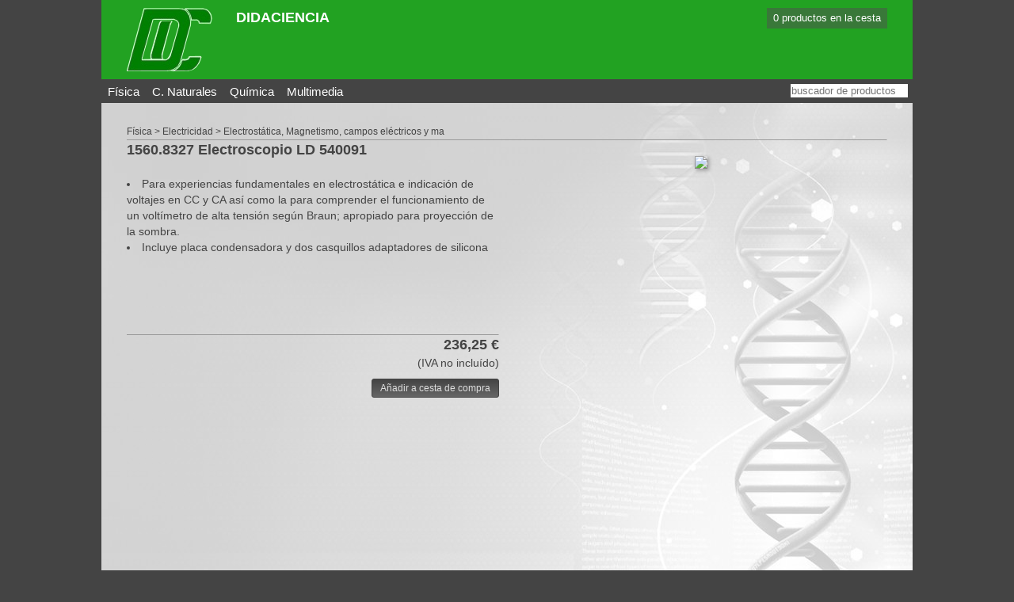

--- FILE ---
content_type: text/html; charset=UTF-8
request_url: https://didaciencia.com/product?id=8327
body_size: 4711
content:
<!DOCTYPE Html>

<html>

<head>

    <title>Didaciencia</title>

    <meta charset="utf-8">
    <meta name="viewport"
          content="width=device-width, height=device-height, initial-scale=1.0, maximum-scale=1.0, user-scalable=no">

    <link rel="stylesheet" href="/assets/css/skeleton.css">
    <link rel="stylesheet" href="/assets/css/grid.css">
    <link rel="stylesheet" href="/assets/css/layout.css">
    <link rel="stylesheet" href="/assets/css/base.css">
    <link rel="stylesheet" href="/assets/css/navigation.css">
    <link rel="stylesheet" href="/assets/css/table.css">
    <link rel="stylesheet" href="/assets/css/overlay.css">

    <link rel="stylesheet" media="print" href="/assets/css/print.css">

            <link rel="stylesheet" href="/assets/css/product.css">
    
    <script src="/assets/js/vendor/jquery-2.2.1.min.js"></script>
    <!--<script src="//ajax.googleapis.com/ajax/libs/jquery/2.2.0/jquery.min.js"></script>-->
    <!--<script src="//ajax.googleapis.com/ajax/libs/jqueryui/1.11.4/jquery-ui.min.js"></script>-->
    <script src="/assets/js/utils.js"></script>
    <script src="/assets/js/cookie.js"></script>
    <!--<script src="/assets/js/parallax.js"></script>-->

</head>

<body class="viewport xs sm md lg">

<!-- overlay with info box-->
<div id="info-overlay">
    <div class="overlay-box">
        <div class="overlay-text">Añadido el producto a su cesta...</div>
    </div>
</div>

<!-- overlay with modal box-->
<div id="modal-overlay">
    <div class="overlay-box">
        <div class="overlay-text">Estás seguro?</div>
        <div class="button" data-confirm="yes">Sí</div>
        <div class="button" data-confirm="no">No</div>
    </div>
</div>

<div id="header-container">

    <header class="content-width">

        <div class="logo-box">
            <h1>
                <a href='/'>
                    <img class="pull-left" src="/assets/images/icons/logoDC.png">
                    DIDACIENCIA
                </a>
            </h1>
        </div>

        <div class="account-box no-print">
                        <div class="cart-items">
                                <a href="cart">0 productos en la cesta</a>
            </div>
        </div>

    </header>

    <nav id="main-navigation">

        <ul class="items">
                            <li class="megadropdown-menu">
                    <a href="/products?node_id=1000"
                       data-index="0">Física</a>

                    <div class="megadropdown-panel"></div>
                </li>
                            <li class="megadropdown-menu">
                    <a href="/products?node_id=2000"
                       data-index="1">C. Naturales</a>

                    <div class="megadropdown-panel"></div>
                </li>
                            <li class="megadropdown-menu">
                    <a href="/products?node_id=3000"
                       data-index="2">Química</a>

                    <div class="megadropdown-panel"></div>
                </li>
                            <li class="megadropdown-menu">
                    <a href="/products?node_id=4000"
                       data-index="3">Multimedia</a>

                    <div class="megadropdown-panel"></div>
                </li>
                    </ul>

        <form method="get" class="search-box no-print" action="products">
            <input name="search" type="text" value="" placeholder="buscador de productos">
        </form>

    </nav>

</div>

<main class="parallax clearfix" data-direction="top" data-speed="0.3">
    <div id="main-container" class="clearfix">
        <div id="main-content" class="content-width">
            
<div id="product-view">

    <div class="breadcrumbs">
        <small>
                            <a href='products?node_id=1000'>Física</a> >                            <a href='products?node_id=1500'>Electricidad</a> >                            <a href='products?node_id=1560'>Electrostática, Magnetismo, campos eléctricos y ma</a>                     </small>
    </div>
    <hr>

    <div class="row">

        <div class="col md6 sm12">

            <h1>
                1560.8327                Electroscopio LD 540091            </h1>
            <br>

            <li>Para experiencias fundamentales en electrostática e indicación de voltajes en CC y CA así como la para comprender el funcionamiento de un voltímetro de alta tensión según Braun; apropiado para proyección de la sombra.
<li>Incluye placa condensadora y dos casquillos adaptadores de silicona            <br><br>
                        <br><br><br><br>

            <hr>
            <div class="product-price pull-right right">
                                    <h1>236,25&nbsp;€</h1>
                                (IVA no incluído)<br>
                <div class="line-spacer-large"></div>
                <a href="add-to-cart?id=8327" class="button info-overlay">Añadir a cesta de
                    compra</a>
            </div>

        </div>

        <div class="col md6 sm12">

                            <div class="product-image clearfix">
                    <img class="shadow" src="/assets/images/products/ElectroscopioLD590041.jpg">
                </div>
            
                    </div>

    </div>


</div>        </div>
    </div>
</main>

<div id="footer-container">
    <footer class="content-width">
        <div class="row no-print">
        
            <div class="col xs12">
                <div id="cookieDisclaimer">
                    <b>Nota sobre protección de datos</b>
                    <div class="line-spacer-medium"></div>
                    Empleamos cookies para facilitarle un uso óptimo de nuestra página web. 
                    Se emplean las cookies necesarias para operar la página. Vea nuestra 
                    política sobre la <a href="legal">proteccion de datos</a> para más información.<br>
                    <button type=submit onclick="setCookieAndHide()">Entendido</button>
                </div>
            </div>
        
            <div class="col xs12 sm6">
                <div class="row">
                    <div class="col xs3">
                        <a class="footnote" href="about">Empresa</a>
                    </div>
                    <div class="col xs3">
                        <a class="footnote" href="legal">Legal</a>
                    </div>
                    <div class="col xs3">
                        <a class="footnote" href="contact">Contacto</a>
                    </div>
                    <div class="col xs3">
                        <a class="footnote" href="catalog">Catálogo Electrónico</a>
                    </div>
                </div>
            </div>
            <div class="col xs12 sm6">
                <div class="copyright-box">
                    &copy; 2026 Didaciencia
                </div>
            </div>
        </div>
    </footer>
</div>

</body>

<script src="/assets/js/vendor/handlebars-v3.0.3.js"></script>
<script src="/assets/js/navigation.js"></script>
<script src="/assets/js/info-overlay.js"></script>
<script src="/assets/js/modal-overlay.js"></script>

<script type="text/javascript">
    var navigationTree = [{"nodeId":1000,"nodeLabel":"F\u00edsica","children":[{"nodeId":1100,"nodeLabel":"Material auxiliar","children":[{"nodeId":1110,"nodeLabel":"Material de Fijaci\u00f3n"},{"nodeId":1120,"nodeLabel":"Material de Montaje"},{"nodeId":1130,"nodeLabel":"Material para Dibujo T\u00e9cnico"}]},{"nodeId":1200,"nodeLabel":"Mec\u00e1nica","children":[{"nodeId":1210,"nodeLabel":"Magnitudes","children":[{"nodeId":1211,"nodeLabel":"Longitud, Volumen - Geometr\u00eda"},{"nodeId":1212,"nodeLabel":"Tiempo, frecuencia, pulsos"},{"nodeId":1213,"nodeLabel":"Balanzas (masa)"},{"nodeId":1214,"nodeLabel":"Fuerza"},{"nodeId":1215,"nodeLabel":"Densidad, peso espec\u00edfico"}]},{"nodeId":1220,"nodeLabel":"Est\u00e1tica"},{"nodeId":1230,"nodeLabel":"Din\u00e1mica","children":[{"nodeId":1231,"nodeLabel":"Din\u00e1mica general, equipos de Mec\u00e1nica"},{"nodeId":1232,"nodeLabel":"M\u00e1quinas simples, poleas, engranajes y transmision"}]},{"nodeId":1240,"nodeLabel":"Mec\u00e1nica celeste, Gravitaci\u00f3n"},{"nodeId":1250,"nodeLabel":"Hidrodin\u00e1mica, Aerodin\u00e1mica"},{"nodeId":1260,"nodeLabel":"Mec\u00e1nica de gases, F\u00edsica del vac\u00edo"},{"nodeId":1270,"nodeLabel":"Propiedades de la materia"},{"nodeId":1280,"nodeLabel":"Oscilaciones y ondas"},{"nodeId":1290,"nodeLabel":"Ac\u00fastica"}]},{"nodeId":1300,"nodeLabel":"Termolog\u00eda","children":[{"nodeId":1310,"nodeLabel":"Medidores de temperatura"},{"nodeId":1320,"nodeLabel":"Calorimetr\u00eda, equipos, dilataci\u00f3n t\u00e9rmica"},{"nodeId":1330,"nodeLabel":"Conductividad y radiaci\u00f3n t\u00e9rmicas"},{"nodeId":1340,"nodeLabel":"M\u00e1quinas t\u00e9rmicas, motores"},{"nodeId":1350,"nodeLabel":"Termodin\u00e1mica, leyes de gases ideales, osmosis"}]},{"nodeId":1400,"nodeLabel":"Energ\u00edas Renovables","children":[{"nodeId":1410,"nodeLabel":"Tecnolog\u00eda hidro-solar H-TEC"},{"nodeId":1420,"nodeLabel":"Energ\u00edas renovables LD Didactic"},{"nodeId":1430,"nodeLabel":"Energ\u00edas renovables DC  y otros"},{"nodeId":1440,"nodeLabel":"Energ\u00edas renovables leXsolar"}]},{"nodeId":1500,"nodeLabel":"Electricidad","children":[{"nodeId":1510,"nodeLabel":"Fuentes de alimentaci\u00f3n, generadores de funciones"},{"nodeId":1520,"nodeLabel":"Instrumentos de medida","children":[{"nodeId":1521,"nodeLabel":"Pol\u00edmetros, pol\u00edmetros de demostraci\u00f3n"},{"nodeId":1522,"nodeLabel":"Instrumentos de bobina m\u00f3vil"},{"nodeId":1523,"nodeLabel":"Osciloscopios, frecuenc\u00edmetros, contadores univers"},{"nodeId":1524,"nodeLabel":"Instrumentos de medida SACI"},{"nodeId":1525,"nodeLabel":"Otros instrumentos de medida"}]},{"nodeId":1530,"nodeLabel":"Cables, adaptadores, l\u00e1mparas, etc."},{"nodeId":1540,"nodeLabel":"Resistencias, condensadores, bobinas"},{"nodeId":1550,"nodeLabel":"D\u00edodos, tr\u00edodos, fotorresistencias, etc"},{"nodeId":1560,"nodeLabel":"Electrost\u00e1tica, Magnetismo, campos el\u00e9ctricos y ma"},{"nodeId":1570,"nodeLabel":"Electromagnetismo, Ferromagnetismo"},{"nodeId":1580,"nodeLabel":"Oscilaciones y ondas electromagneticas"},{"nodeId":1590,"nodeLabel":"Equipos de Electricidad y Electr\u00f3nica"}]},{"nodeId":1600,"nodeLabel":"\u00d3ptica","children":[{"nodeId":1610,"nodeLabel":"Optica geom\u00e9trica, equipos, colorimetr\u00eda, fuentes "},{"nodeId":1620,"nodeLabel":"Optica ondulatoria, espectroscop\u00eda"},{"nodeId":1630,"nodeLabel":"Instrumentos de medida \u00f3pticos"}]},{"nodeId":1700,"nodeLabel":"F\u00edsica At\u00f3mica","children":[{"nodeId":1710,"nodeLabel":"Teor\u00eda at\u00f3mica y cu\u00e1ntica"},{"nodeId":1720,"nodeLabel":"Corteza nuclear"},{"nodeId":1730,"nodeLabel":"Radiactividad, rayos X"}]},{"nodeId":1800,"nodeLabel":"Sistema INNO","children":[{"nodeId":1810,"nodeLabel":"Material estativo INNO"},{"nodeId":1820,"nodeLabel":"Magnetismo INNO"},{"nodeId":1830,"nodeLabel":"Electricidad INNO"},{"nodeId":1840,"nodeLabel":"Electr\u00f3nica INNO"},{"nodeId":1850,"nodeLabel":"Optica INNO"}]},{"nodeId":1900,"nodeLabel":"Sistema de experimentaci\u00f3n asistida CASSY"}]},{"nodeId":2000,"nodeLabel":"C. Naturales","children":[{"nodeId":2100,"nodeLabel":"Ecolog\u00eda","children":[{"nodeId":2110,"nodeLabel":"Maletines b\u00e1sicos"},{"nodeId":2120,"nodeLabel":"Testkits","children":[{"nodeId":2121,"nodeLabel":"Testkits Hanna"},{"nodeId":2122,"nodeLabel":"Testkits Aquanal"}]},{"nodeId":2130,"nodeLabel":"Equipos y aparatos medioambientales"}]},{"nodeId":2200,"nodeLabel":"Biolog\u00eda","children":[{"nodeId":2210,"nodeLabel":"Anatom\u00eda Humana","children":[{"nodeId":2211,"nodeLabel":"Modelos anat\u00f3micos +3B"},{"nodeId":2212,"nodeLabel":"Modelos anat\u00f3micos Somso"},{"nodeId":2213,"nodeLabel":"Modelos anat\u00f3micos DC"}]},{"nodeId":2220,"nodeLabel":"Zoolog\u00eda y Bot\u00e1nica","children":[{"nodeId":2221,"nodeLabel":"Modelos +3B"},{"nodeId":2222,"nodeLabel":"Modelos Somso"},{"nodeId":2223,"nodeLabel":"Modelos DC"}]},{"nodeId":2230,"nodeLabel":"Microbiolog\u00eda","children":[{"nodeId":2231,"nodeLabel":"Preparaciones, diapositivas"},{"nodeId":2232,"nodeLabel":"Programa Lieder"},{"nodeId":2233,"nodeLabel":"Art\u00edculos Microbiolog\u00eda \/ Microscop\u00eda"}]},{"nodeId":2240,"nodeLabel":"Educaci\u00f3n sanitaria. Resucitaci\u00f3n cardiopulmonar"},{"nodeId":2250,"nodeLabel":"Fisiolog\u00eda, Medicina"},{"nodeId":2260,"nodeLabel":"L\u00e1minas y Murales","children":[{"nodeId":2261,"nodeLabel":"L\u00e1minas de Anatom\u00eda +3B"},{"nodeId":2262,"nodeLabel":"Murales Vicens Vives"}]},{"nodeId":2270,"nodeLabel":"Otros aparatos y equipos de Biolog\u00eda"}]},{"nodeId":2300,"nodeLabel":"Microscop\u00eda","children":[{"nodeId":2310,"nodeLabel":"Microscopios","children":[{"nodeId":2311,"nodeLabel":"Microscopios alumno y profesor"},{"nodeId":2312,"nodeLabel":"Microscopios profesionales"},{"nodeId":2313,"nodeLabel":"Microscopios y c\u00e1maras fotogr\u00e1ficas digitales"}]},{"nodeId":2320,"nodeLabel":"Estereoscopioy, lupas, prism\u00e1ticos","children":[{"nodeId":2321,"nodeLabel":"Lupas, cuentahilos, estereoscopios, prism\u00e1ticos"},{"nodeId":2322,"nodeLabel":"Lupas binoculares alumno y profesor"},{"nodeId":2323,"nodeLabel":"Lupas binoculares profesionales"}]},{"nodeId":2330,"nodeLabel":"Microproyecci\u00f3n"}]},{"nodeId":2400,"nodeLabel":"Tierra y Universo","children":[{"nodeId":2410,"nodeLabel":"Geolog\u00eda, Mineralog\u00eda, Cristalograf\u00eda"},{"nodeId":2420,"nodeLabel":"Geograf\u00eda"},{"nodeId":2430,"nodeLabel":"Meteorolog\u00eda"},{"nodeId":2440,"nodeLabel":"Astronom\u00eda"}]}]},{"nodeId":3000,"nodeLabel":"Qu\u00edmica","children":[{"nodeId":3100,"nodeLabel":"Material general","children":[{"nodeId":3110,"nodeLabel":"Material de vidrio","children":[{"nodeId":3111,"nodeLabel":"Vasos graduados, probetas, frascos, matraces"},{"nodeId":3112,"nodeLabel":"Pipetas, tetinas, .."},{"nodeId":3113,"nodeLabel":"Buretas, Cubetas de tinciones, Cristalizadores"},{"nodeId":3114,"nodeLabel":"Tubos de ensayo, pinzas"},{"nodeId":3115,"nodeLabel":"Cubreobjetos, Portaobjetos"},{"nodeId":3116,"nodeLabel":"Cajas de Petri, Desecadores, Morteros"},{"nodeId":3117,"nodeLabel":"Llaves de paso, embudos"},{"nodeId":3118,"nodeLabel":"Crisoles, C\u00e1psulas, Bolas, Vidrios reloj"},{"nodeId":3119,"nodeLabel":"Otros"}]},{"nodeId":3120,"nodeLabel":"Material auxiliar Qu\u00edmica"},{"nodeId":3130,"nodeLabel":"Reactivos"}]},{"nodeId":3200,"nodeLabel":"Instrumentos","children":[{"nodeId":3210,"nodeLabel":"Aparatos de medici\u00f3n","children":[{"nodeId":3211,"nodeLabel":"pH-metros"},{"nodeId":3212,"nodeLabel":"Espectrofot\u00f3metros, color\u00edmetros"},{"nodeId":3213,"nodeLabel":"Otros aparatos para qu\u00edmica"}]},{"nodeId":3220,"nodeLabel":"Instrumental para Qu\u00edmica"},{"nodeId":3230,"nodeLabel":"Equipos de qu\u00edmica"}]},{"nodeId":3300,"nodeLabel":"Modelos At\u00f3mico-moleculares","children":[{"nodeId":3310,"nodeLabel":"Modelos Molymod"},{"nodeId":3320,"nodeLabel":"Modelos Cochranes"}]}]},{"nodeId":4000,"nodeLabel":"Multimedia","children":[{"nodeId":4100,"nodeLabel":"Software\/ CDs \/DVDs"},{"nodeId":4200,"nodeLabel":"Proyectores","children":[{"nodeId":4210,"nodeLabel":"Proyectores de diapositivas"},{"nodeId":4220,"nodeLabel":"Videoproyectores, videoc\u00e1maras"},{"nodeId":4230,"nodeLabel":"Retroproyectores"},{"nodeId":4240,"nodeLabel":"Visualizadores"}]},{"nodeId":4300,"nodeLabel":"Pantallas","children":[{"nodeId":4310,"nodeLabel":"Pantallas de proyecci\u00f3n"}]},{"nodeId":4400,"nodeLabel":"Pizarras","children":[{"nodeId":4410,"nodeLabel":"Pizarras interactivas"},{"nodeId":4420,"nodeLabel":"Pizarras tradicionales"}]},{"nodeId":4500,"nodeLabel":"Accesorios","children":[{"nodeId":4510,"nodeLabel":"Caballetes, vitrinas, tableros de anuncios"}]},{"nodeId":4600,"nodeLabel":"Mobiliario"}]}];
</script>
<script id="megadropdown-tpl" type="text/x-handlebars-template">
    {{#each columns}}
    <div class="dropdown-column grid-{{../numColumns}}">
        {{#each this}}
        <ul class="subitems">
            <li>
                <a href="/products?node_id={{url}}" class="{{#if leaf}}leaf{{/if}}{{#if active}} active{{/if}}">{{label}}</a>
                <ul class="sub2items">
                    {{#each children}}
                    <li>
                        <a href="/products?node_id={{url}}" class="{{#if leaf}}leaf{{/if}} {{#if active}}active{{/if}}">{{label}}</a>
                    </li>
                    {{/each}}
                </ul>
            </li>
        </ul>
        {{/each}}
    </div>
    {{/each}}
</script>


<script>
    $(document).ready(function () {
        var disclaimer = document.getElementById("cookieDisclaimer")
        var cookieExists = getCookie("disclaimer");
        if (cookieExists !== "") {
            disclaimer.className = "hidden";
        }

    });
    function setCookieAndHide() {
        setCookie("disclaimer", true, 3650);
        var disclaimer = document.getElementById("cookieDisclaimer")
        disclaimer.className = "hidden";
    }
</script>


<script>
    (function (i, s, o, g, r, a, m) {
        i['GoogleAnalyticsObject'] = r;
        i[r] = i[r] || function () {
            (i[r].q = i[r].q || []).push(arguments)
        }, i[r].l = 1 * new Date();
        a = s.createElement(o),
            m = s.getElementsByTagName(o)[0];
        a.async = 1;
        a.src = g;
        m.parentNode.insertBefore(a, m)
    })(window, document, 'script', '//www.google-analytics.com/analytics.js', 'ga');

    ga('create', 'UA-989183-1', 'auto');
    ga('send', 'pageview');
</script>

</html>

--- FILE ---
content_type: text/css
request_url: https://didaciencia.com/assets/css/overlay.css
body_size: 208
content:
/* MODAL OVERLAY AND CONFIRMATION BOX */
#info-overlay,
#modal-overlay {
    position: absolute;
    display: none;
    width: 100%;
    height: 100%;
    background-color: rgba(0, 0, 0, 0.8);
    z-index: 999;
}

#info-overlay .overlay-box,
#modal-overlay .overlay-box {
    position: relative;
    margin: -50px auto 0 auto;
    width: 300px;
    height: 100px;
    background-color: #ffffff;
    border: solid 1px #666;
    text-align: center;
    padding: 20px;
}

#info-overlay .overlay-box {
    height: 60px;
}

#modal-overlay .overlay-box {
    height: 100px;
}

#info-overlay .overlay-box .overlay-text
#modal-overlay .overlay-box .overlay-text {
    padding-bottom: 10px;
}

--- FILE ---
content_type: text/css
request_url: https://didaciencia.com/assets/css/product.css
body_size: 126
content:

/* mobile portrait */

#product-view {
    position: relative;
}

#product-view .product-image img {
    max-width: 100%;
    max-height: 800px;
    margin: 20px auto 20px auto;
}

/* mobile landscape */

@media only screen and (min-width: 480px) {

    #product-view .product-image {
        text-align: center;
    }
}

/* tablet portrait */

@media only screen and (min-width: 768px) {

}

/* tablet landscape / desktop */

@media only screen and (min-width: 1024px) {

}

--- FILE ---
content_type: text/css
request_url: https://didaciencia.com/assets/css/print.css
body_size: -24
content:
.no-print {
    display: none;
}

.icon {
    display: none;
}

th,
td,
td.sm,
td.md,
td.lg {
    display: table-cell;
}

--- FILE ---
content_type: text/javascript
request_url: https://didaciencia.com/assets/js/info-overlay.js
body_size: 205
content:
$(document).ready(function () {

    /* ==== display the info-overlay for a second ==== */

    var $infoOverlay = $('#info-overlay');
    var $infoBox = $('.overlay-box', $infoOverlay);
    var target = '';

    // display the centered info box
    $('.info-overlay').on('click', function (e) {

        window.scrollTo(0, 0);

        e.preventDefault();
        e.stopImmediatePropagation();

        target = e.target.href;

        $infoBox.css('top', $(window).height() / 2);
        $infoOverlay.show();

        setTimeout(function () {
            document.location = target;
        }, 1000);
    });

});

--- FILE ---
content_type: text/javascript
request_url: https://didaciencia.com/assets/js/navigation.js
body_size: 988
content:
$(document).ready(function() {

    var navigationTree = window.navigationTree;
    var witdh = $(window).width();
    var numColumns = 4;

    var $mainNavigation  = $('#main-navigation');
    var $megadropdownTpl = $("#megadropdown-tpl").html();
    var renderTpl        = Handlebars.compile($megadropdownTpl);

    $mainNavigation.on('mouseenter', 'ul > li.megadropdown-menu', function () {

        var $element = $(this);
        var index = $element.children('a').data('index');

        var $megadropdown = $element.children('.megadropdown-panel');
        if (!$megadropdown.data('columns') || $megadropdown.data('columns') != numColumns) {

            $megadropdown.empty();
            $megadropdown.append(renderTpl(generateMegaDropdown(index)));
            $megadropdown.data('columns', numColumns);
        }

        $megadropdown.show();
    });

    $mainNavigation.on('mouseleave', 'ul > li.megadropdown-menu', function () {

        $(this).children('.megadropdown').hide();
    });

    $(window).on('load resize', function() {

        var witdh = $(window).width();

        if(witdh < 480) {
            numColumns = 1;
        } else if(witdh >= 480 && witdh < 768) {
            numColumns = 2;
        } else if(witdh >= 768 && witdh < 1024) {
            numColumns = 3;
        } else {
            numColumns = 4;
        }
    });

    function generateMegaDropdown(index) {

        var menu = [];
        var subMenus = [];
        var children = navigationTree[index].children;

        var columns = [];
        var colIndex = 0;
        var subIndex = 0;
        var sub2counter = 0;

        // search for all children and fill out the needed url, label and leaf information
        if (children) {

            for (var i in children) {

                var subMenu = children[i];
                var sub2menus = [];
                var subChildren = subMenu.children;

                if (subChildren) {
                    for (var s in subChildren) {

                        var sub2menu = subChildren[s];
                        if(sub2menu) {
                            sub2counter++;

                            sub2menus.push({
                                "url": sub2menu.nodeId,
                                "label": sub2menu.nodeLabel,
                                "children": null,
                                "active": (sub2menu.active ? true : false)
                            });
                        }
                    }
                }

                subMenus.push({
                    "url": subMenu.nodeId,
                    "label": subMenu.nodeLabel,
                    "children": sub2menus ? sub2menus : null,
                    "active": (subMenu.active ? true : false)
                });
            }
        }

        var avgSub2perColumn = (sub2counter / numColumns) - 1;

        // fit the subMenus into the columns
        while (colIndex < numColumns) {

            var column = [];
            sub2counter = 0;
            var subCounter = subMenus.length;

            while (subIndex < subCounter) {

                if (sub2counter == 0 || colIndex == (numColumns - 1) || (sub2counter + subMenus[subIndex].children.length * 0.5) < avgSub2perColumn) {
                    sub2counter += subMenus[subIndex].children.length;
                    column.push(subMenus[subIndex]);
                    subIndex++;
                }
                else {
                    colIndex++;
                    sub2counter = 0;
                    columns.push(column);
                    column = [];
                }
            }

            columns.push(column);
            colIndex++;
        }

        menu.label = navigationTree[index]['nodeLabel'];
        menu.columns = columns;
        menu.numColumns = numColumns;

        return menu;
    }
});

--- FILE ---
content_type: text/javascript
request_url: https://didaciencia.com/assets/js/modal-overlay.js
body_size: 290
content:
$(document).ready(function () {

    /* ==== always ask for confirmation on dialog-confirm buttons ==== */

    var $modalOverlay = $('#modal-overlay');
    var $modalBox = $('.overlay-box', $modalOverlay);
    var target = '';

    // display the centered modal cofirmation box
    $('.require-confirm').on('click', function (e) {

        window.scrollTo(0, 0);

        e.preventDefault();
        e.stopImmediatePropagation();

        target = e.target.href;

        $modalBox.css('top', $(window).height() / 2);
        $modalOverlay.show();
    });

    // handle the choice made by the user
    $('.button', $modalOverlay).on('click', function () {

        if ($(this).data('confirm') == 'yes') {
            document.location = target;
        }
        else {
            $modalOverlay.hide();
        }
    });

});